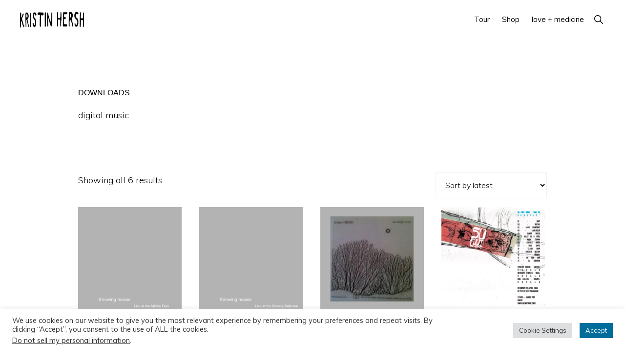

--- FILE ---
content_type: text/html; charset=UTF-8
request_url: https://www.kristinhersh.com/product-category/music/downloads/
body_size: 16626
content:
<!DOCTYPE html>
<html lang="en-US">
<head >
<meta charset="UTF-8" />
<meta name="viewport" content="width=device-width, initial-scale=1" />
<title>downloads</title>
<meta name='robots' content='max-image-preview:large' />
	<style>img:is([sizes="auto" i], [sizes^="auto," i]) { contain-intrinsic-size: 3000px 1500px }</style>
	<!-- Speed of this site is optimised by WP Performance Score Booster plugin v2.2.3 - https://dipakgajjar.com/wp-performance-score-booster/ -->
<link rel='dns-prefetch' href='//www.googletagmanager.com' />
<link rel='dns-prefetch' href='//fonts.googleapis.com' />
<link rel='dns-prefetch' href='//unpkg.com' />
<link rel="alternate" type="application/rss+xml" title="Kristin Hersh &raquo; Feed" href="https://www.kristinhersh.com/feed/" />
<link rel="alternate" type="application/rss+xml" title="Kristin Hersh &raquo; Comments Feed" href="https://www.kristinhersh.com/comments/feed/" />
<link rel="alternate" type="application/rss+xml" title="Kristin Hersh &raquo; downloads Category Feed" href="https://www.kristinhersh.com/product-category/music/downloads/feed/" />
<link rel="canonical" href="https://www.kristinhersh.com/product-category/music/downloads/" />
<script>
window._wpemojiSettings = {"baseUrl":"https:\/\/s.w.org\/images\/core\/emoji\/16.0.1\/72x72\/","ext":".png","svgUrl":"https:\/\/s.w.org\/images\/core\/emoji\/16.0.1\/svg\/","svgExt":".svg","source":{"concatemoji":"https:\/\/www.kristinhersh.com\/wp-includes\/js\/wp-emoji-release.min.js"}};
/*! This file is auto-generated */
!function(s,n){var o,i,e;function c(e){try{var t={supportTests:e,timestamp:(new Date).valueOf()};sessionStorage.setItem(o,JSON.stringify(t))}catch(e){}}function p(e,t,n){e.clearRect(0,0,e.canvas.width,e.canvas.height),e.fillText(t,0,0);var t=new Uint32Array(e.getImageData(0,0,e.canvas.width,e.canvas.height).data),a=(e.clearRect(0,0,e.canvas.width,e.canvas.height),e.fillText(n,0,0),new Uint32Array(e.getImageData(0,0,e.canvas.width,e.canvas.height).data));return t.every(function(e,t){return e===a[t]})}function u(e,t){e.clearRect(0,0,e.canvas.width,e.canvas.height),e.fillText(t,0,0);for(var n=e.getImageData(16,16,1,1),a=0;a<n.data.length;a++)if(0!==n.data[a])return!1;return!0}function f(e,t,n,a){switch(t){case"flag":return n(e,"\ud83c\udff3\ufe0f\u200d\u26a7\ufe0f","\ud83c\udff3\ufe0f\u200b\u26a7\ufe0f")?!1:!n(e,"\ud83c\udde8\ud83c\uddf6","\ud83c\udde8\u200b\ud83c\uddf6")&&!n(e,"\ud83c\udff4\udb40\udc67\udb40\udc62\udb40\udc65\udb40\udc6e\udb40\udc67\udb40\udc7f","\ud83c\udff4\u200b\udb40\udc67\u200b\udb40\udc62\u200b\udb40\udc65\u200b\udb40\udc6e\u200b\udb40\udc67\u200b\udb40\udc7f");case"emoji":return!a(e,"\ud83e\udedf")}return!1}function g(e,t,n,a){var r="undefined"!=typeof WorkerGlobalScope&&self instanceof WorkerGlobalScope?new OffscreenCanvas(300,150):s.createElement("canvas"),o=r.getContext("2d",{willReadFrequently:!0}),i=(o.textBaseline="top",o.font="600 32px Arial",{});return e.forEach(function(e){i[e]=t(o,e,n,a)}),i}function t(e){var t=s.createElement("script");t.src=e,t.defer=!0,s.head.appendChild(t)}"undefined"!=typeof Promise&&(o="wpEmojiSettingsSupports",i=["flag","emoji"],n.supports={everything:!0,everythingExceptFlag:!0},e=new Promise(function(e){s.addEventListener("DOMContentLoaded",e,{once:!0})}),new Promise(function(t){var n=function(){try{var e=JSON.parse(sessionStorage.getItem(o));if("object"==typeof e&&"number"==typeof e.timestamp&&(new Date).valueOf()<e.timestamp+604800&&"object"==typeof e.supportTests)return e.supportTests}catch(e){}return null}();if(!n){if("undefined"!=typeof Worker&&"undefined"!=typeof OffscreenCanvas&&"undefined"!=typeof URL&&URL.createObjectURL&&"undefined"!=typeof Blob)try{var e="postMessage("+g.toString()+"("+[JSON.stringify(i),f.toString(),p.toString(),u.toString()].join(",")+"));",a=new Blob([e],{type:"text/javascript"}),r=new Worker(URL.createObjectURL(a),{name:"wpTestEmojiSupports"});return void(r.onmessage=function(e){c(n=e.data),r.terminate(),t(n)})}catch(e){}c(n=g(i,f,p,u))}t(n)}).then(function(e){for(var t in e)n.supports[t]=e[t],n.supports.everything=n.supports.everything&&n.supports[t],"flag"!==t&&(n.supports.everythingExceptFlag=n.supports.everythingExceptFlag&&n.supports[t]);n.supports.everythingExceptFlag=n.supports.everythingExceptFlag&&!n.supports.flag,n.DOMReady=!1,n.readyCallback=function(){n.DOMReady=!0}}).then(function(){return e}).then(function(){var e;n.supports.everything||(n.readyCallback(),(e=n.source||{}).concatemoji?t(e.concatemoji):e.wpemoji&&e.twemoji&&(t(e.twemoji),t(e.wpemoji)))}))}((window,document),window._wpemojiSettings);
</script>
<link rel='stylesheet' id='wc-authorize-net-cim-credit-card-checkout-block-css' href='https://www.kristinhersh.com/wp-content/plugins/woocommerce-gateway-authorize-net-cim/assets/css/blocks/wc-authorize-net-cim-checkout-block.css' media='all' />
<link rel='stylesheet' id='wc-authorize-net-cim-echeck-checkout-block-css' href='https://www.kristinhersh.com/wp-content/plugins/woocommerce-gateway-authorize-net-cim/assets/css/blocks/wc-authorize-net-cim-checkout-block.css' media='all' />
<link rel='stylesheet' id='genesis-blocks-style-css-css' href='https://www.kristinhersh.com/wp-content/plugins/genesis-blocks/dist/style-blocks.build.css' media='all' />
<link rel='stylesheet' id='monochrome-pro-css' href='https://www.kristinhersh.com/wp-content/themes/monochrome-pro/style.css' media='all' />
<style id='monochrome-pro-inline-css'>


		button:hover,
		button:focus,
		input:hover[type="button"],
		input:hover[type="reset"],
		input:hover[type="submit"],
		input:focus[type="button"],
		input:focus[type="reset"],
		input:focus[type="submit"],
		.archive-pagination a:hover,
		.archive-pagination a:focus,
		.archive-pagination li.active a,
		.button:hover,
		.button:focus,
		.image-section button:hover,
		.image-section button:focus,
		.image-section input[type="button"]:hover,
		.image-section input[type="button"]:focus,
		.image-section input[type="reset"]:hover,
		.image-section input[type="reset"]:focus,
		.image-section input[type="submit"]:hover,
		.image-section input[type="submit"]:focus,
		.image-section .button:hover,
		.image-section .button:focus,
		.image-section .more-link:hover,
		.image-section .more-link:focus,
		.more-link:hover,
		.more-link:focus,
		.site-container div.wpforms-container-full .wpforms-form input[type="submit"]:focus,
		.site-container div.wpforms-container-full .wpforms-form input[type="submit"]:hover,
		.site-container div.wpforms-container-full .wpforms-form button[type="submit"]:focus,
		.site-container div.wpforms-container-full .wpforms-form button[type="submit"]:hover {
			background-color: #006c9b;
			color: #ffffff;
		}
		
			.before-footer-cta {
				background-color: #000000;
				background: linear-gradient(45deg,#000000,#006c9b);
			}

			.before-footer-cta,
			.before-footer-cta a,
			.before-footer-cta p,
			.before-footer-cta .widget-title {
				color: #ffffff;
			}
			
		.single .content .entry-content > p:first-of-type {
			font-size: 19px;
			font-style: italic;
			font-weight: 600;
		}
		
</style>
<style id='wp-emoji-styles-inline-css'>

	img.wp-smiley, img.emoji {
		display: inline !important;
		border: none !important;
		box-shadow: none !important;
		height: 1em !important;
		width: 1em !important;
		margin: 0 0.07em !important;
		vertical-align: -0.1em !important;
		background: none !important;
		padding: 0 !important;
	}
</style>
<link rel='stylesheet' id='wp-block-library-css' href='https://www.kristinhersh.com/wp-includes/css/dist/block-library/style.min.css' media='all' />
<style id='classic-theme-styles-inline-css'>
/*! This file is auto-generated */
.wp-block-button__link{color:#fff;background-color:#32373c;border-radius:9999px;box-shadow:none;text-decoration:none;padding:calc(.667em + 2px) calc(1.333em + 2px);font-size:1.125em}.wp-block-file__button{background:#32373c;color:#fff;text-decoration:none}
</style>
<style id='global-styles-inline-css'>
:root{--wp--preset--aspect-ratio--square: 1;--wp--preset--aspect-ratio--4-3: 4/3;--wp--preset--aspect-ratio--3-4: 3/4;--wp--preset--aspect-ratio--3-2: 3/2;--wp--preset--aspect-ratio--2-3: 2/3;--wp--preset--aspect-ratio--16-9: 16/9;--wp--preset--aspect-ratio--9-16: 9/16;--wp--preset--color--black: #000000;--wp--preset--color--cyan-bluish-gray: #abb8c3;--wp--preset--color--white: #ffffff;--wp--preset--color--pale-pink: #f78da7;--wp--preset--color--vivid-red: #cf2e2e;--wp--preset--color--luminous-vivid-orange: #ff6900;--wp--preset--color--luminous-vivid-amber: #fcb900;--wp--preset--color--light-green-cyan: #7bdcb5;--wp--preset--color--vivid-green-cyan: #00d084;--wp--preset--color--pale-cyan-blue: #8ed1fc;--wp--preset--color--vivid-cyan-blue: #0693e3;--wp--preset--color--vivid-purple: #9b51e0;--wp--preset--color--theme-primary: #0066cc;--wp--preset--color--theme-secondary: #006c9b;--wp--preset--gradient--vivid-cyan-blue-to-vivid-purple: linear-gradient(135deg,rgba(6,147,227,1) 0%,rgb(155,81,224) 100%);--wp--preset--gradient--light-green-cyan-to-vivid-green-cyan: linear-gradient(135deg,rgb(122,220,180) 0%,rgb(0,208,130) 100%);--wp--preset--gradient--luminous-vivid-amber-to-luminous-vivid-orange: linear-gradient(135deg,rgba(252,185,0,1) 0%,rgba(255,105,0,1) 100%);--wp--preset--gradient--luminous-vivid-orange-to-vivid-red: linear-gradient(135deg,rgba(255,105,0,1) 0%,rgb(207,46,46) 100%);--wp--preset--gradient--very-light-gray-to-cyan-bluish-gray: linear-gradient(135deg,rgb(238,238,238) 0%,rgb(169,184,195) 100%);--wp--preset--gradient--cool-to-warm-spectrum: linear-gradient(135deg,rgb(74,234,220) 0%,rgb(151,120,209) 20%,rgb(207,42,186) 40%,rgb(238,44,130) 60%,rgb(251,105,98) 80%,rgb(254,248,76) 100%);--wp--preset--gradient--blush-light-purple: linear-gradient(135deg,rgb(255,206,236) 0%,rgb(152,150,240) 100%);--wp--preset--gradient--blush-bordeaux: linear-gradient(135deg,rgb(254,205,165) 0%,rgb(254,45,45) 50%,rgb(107,0,62) 100%);--wp--preset--gradient--luminous-dusk: linear-gradient(135deg,rgb(255,203,112) 0%,rgb(199,81,192) 50%,rgb(65,88,208) 100%);--wp--preset--gradient--pale-ocean: linear-gradient(135deg,rgb(255,245,203) 0%,rgb(182,227,212) 50%,rgb(51,167,181) 100%);--wp--preset--gradient--electric-grass: linear-gradient(135deg,rgb(202,248,128) 0%,rgb(113,206,126) 100%);--wp--preset--gradient--midnight: linear-gradient(135deg,rgb(2,3,129) 0%,rgb(40,116,252) 100%);--wp--preset--font-size--small: 14px;--wp--preset--font-size--medium: 20px;--wp--preset--font-size--large: 22px;--wp--preset--font-size--x-large: 42px;--wp--preset--font-size--normal: 18px;--wp--preset--font-size--larger: 26px;--wp--preset--spacing--20: 0.44rem;--wp--preset--spacing--30: 0.67rem;--wp--preset--spacing--40: 1rem;--wp--preset--spacing--50: 1.5rem;--wp--preset--spacing--60: 2.25rem;--wp--preset--spacing--70: 3.38rem;--wp--preset--spacing--80: 5.06rem;--wp--preset--shadow--natural: 6px 6px 9px rgba(0, 0, 0, 0.2);--wp--preset--shadow--deep: 12px 12px 50px rgba(0, 0, 0, 0.4);--wp--preset--shadow--sharp: 6px 6px 0px rgba(0, 0, 0, 0.2);--wp--preset--shadow--outlined: 6px 6px 0px -3px rgba(255, 255, 255, 1), 6px 6px rgba(0, 0, 0, 1);--wp--preset--shadow--crisp: 6px 6px 0px rgba(0, 0, 0, 1);}:where(.is-layout-flex){gap: 0.5em;}:where(.is-layout-grid){gap: 0.5em;}body .is-layout-flex{display: flex;}.is-layout-flex{flex-wrap: wrap;align-items: center;}.is-layout-flex > :is(*, div){margin: 0;}body .is-layout-grid{display: grid;}.is-layout-grid > :is(*, div){margin: 0;}:where(.wp-block-columns.is-layout-flex){gap: 2em;}:where(.wp-block-columns.is-layout-grid){gap: 2em;}:where(.wp-block-post-template.is-layout-flex){gap: 1.25em;}:where(.wp-block-post-template.is-layout-grid){gap: 1.25em;}.has-black-color{color: var(--wp--preset--color--black) !important;}.has-cyan-bluish-gray-color{color: var(--wp--preset--color--cyan-bluish-gray) !important;}.has-white-color{color: var(--wp--preset--color--white) !important;}.has-pale-pink-color{color: var(--wp--preset--color--pale-pink) !important;}.has-vivid-red-color{color: var(--wp--preset--color--vivid-red) !important;}.has-luminous-vivid-orange-color{color: var(--wp--preset--color--luminous-vivid-orange) !important;}.has-luminous-vivid-amber-color{color: var(--wp--preset--color--luminous-vivid-amber) !important;}.has-light-green-cyan-color{color: var(--wp--preset--color--light-green-cyan) !important;}.has-vivid-green-cyan-color{color: var(--wp--preset--color--vivid-green-cyan) !important;}.has-pale-cyan-blue-color{color: var(--wp--preset--color--pale-cyan-blue) !important;}.has-vivid-cyan-blue-color{color: var(--wp--preset--color--vivid-cyan-blue) !important;}.has-vivid-purple-color{color: var(--wp--preset--color--vivid-purple) !important;}.has-black-background-color{background-color: var(--wp--preset--color--black) !important;}.has-cyan-bluish-gray-background-color{background-color: var(--wp--preset--color--cyan-bluish-gray) !important;}.has-white-background-color{background-color: var(--wp--preset--color--white) !important;}.has-pale-pink-background-color{background-color: var(--wp--preset--color--pale-pink) !important;}.has-vivid-red-background-color{background-color: var(--wp--preset--color--vivid-red) !important;}.has-luminous-vivid-orange-background-color{background-color: var(--wp--preset--color--luminous-vivid-orange) !important;}.has-luminous-vivid-amber-background-color{background-color: var(--wp--preset--color--luminous-vivid-amber) !important;}.has-light-green-cyan-background-color{background-color: var(--wp--preset--color--light-green-cyan) !important;}.has-vivid-green-cyan-background-color{background-color: var(--wp--preset--color--vivid-green-cyan) !important;}.has-pale-cyan-blue-background-color{background-color: var(--wp--preset--color--pale-cyan-blue) !important;}.has-vivid-cyan-blue-background-color{background-color: var(--wp--preset--color--vivid-cyan-blue) !important;}.has-vivid-purple-background-color{background-color: var(--wp--preset--color--vivid-purple) !important;}.has-black-border-color{border-color: var(--wp--preset--color--black) !important;}.has-cyan-bluish-gray-border-color{border-color: var(--wp--preset--color--cyan-bluish-gray) !important;}.has-white-border-color{border-color: var(--wp--preset--color--white) !important;}.has-pale-pink-border-color{border-color: var(--wp--preset--color--pale-pink) !important;}.has-vivid-red-border-color{border-color: var(--wp--preset--color--vivid-red) !important;}.has-luminous-vivid-orange-border-color{border-color: var(--wp--preset--color--luminous-vivid-orange) !important;}.has-luminous-vivid-amber-border-color{border-color: var(--wp--preset--color--luminous-vivid-amber) !important;}.has-light-green-cyan-border-color{border-color: var(--wp--preset--color--light-green-cyan) !important;}.has-vivid-green-cyan-border-color{border-color: var(--wp--preset--color--vivid-green-cyan) !important;}.has-pale-cyan-blue-border-color{border-color: var(--wp--preset--color--pale-cyan-blue) !important;}.has-vivid-cyan-blue-border-color{border-color: var(--wp--preset--color--vivid-cyan-blue) !important;}.has-vivid-purple-border-color{border-color: var(--wp--preset--color--vivid-purple) !important;}.has-vivid-cyan-blue-to-vivid-purple-gradient-background{background: var(--wp--preset--gradient--vivid-cyan-blue-to-vivid-purple) !important;}.has-light-green-cyan-to-vivid-green-cyan-gradient-background{background: var(--wp--preset--gradient--light-green-cyan-to-vivid-green-cyan) !important;}.has-luminous-vivid-amber-to-luminous-vivid-orange-gradient-background{background: var(--wp--preset--gradient--luminous-vivid-amber-to-luminous-vivid-orange) !important;}.has-luminous-vivid-orange-to-vivid-red-gradient-background{background: var(--wp--preset--gradient--luminous-vivid-orange-to-vivid-red) !important;}.has-very-light-gray-to-cyan-bluish-gray-gradient-background{background: var(--wp--preset--gradient--very-light-gray-to-cyan-bluish-gray) !important;}.has-cool-to-warm-spectrum-gradient-background{background: var(--wp--preset--gradient--cool-to-warm-spectrum) !important;}.has-blush-light-purple-gradient-background{background: var(--wp--preset--gradient--blush-light-purple) !important;}.has-blush-bordeaux-gradient-background{background: var(--wp--preset--gradient--blush-bordeaux) !important;}.has-luminous-dusk-gradient-background{background: var(--wp--preset--gradient--luminous-dusk) !important;}.has-pale-ocean-gradient-background{background: var(--wp--preset--gradient--pale-ocean) !important;}.has-electric-grass-gradient-background{background: var(--wp--preset--gradient--electric-grass) !important;}.has-midnight-gradient-background{background: var(--wp--preset--gradient--midnight) !important;}.has-small-font-size{font-size: var(--wp--preset--font-size--small) !important;}.has-medium-font-size{font-size: var(--wp--preset--font-size--medium) !important;}.has-large-font-size{font-size: var(--wp--preset--font-size--large) !important;}.has-x-large-font-size{font-size: var(--wp--preset--font-size--x-large) !important;}
:where(.wp-block-post-template.is-layout-flex){gap: 1.25em;}:where(.wp-block-post-template.is-layout-grid){gap: 1.25em;}
:where(.wp-block-columns.is-layout-flex){gap: 2em;}:where(.wp-block-columns.is-layout-grid){gap: 2em;}
:root :where(.wp-block-pullquote){font-size: 1.5em;line-height: 1.6;}
</style>
<link rel='stylesheet' id='cookie-law-info-css' href='https://www.kristinhersh.com/wp-content/plugins/cookie-law-info/legacy/public/css/cookie-law-info-public.css' media='all' />
<link rel='stylesheet' id='cookie-law-info-gdpr-css' href='https://www.kristinhersh.com/wp-content/plugins/cookie-law-info/legacy/public/css/cookie-law-info-gdpr.css' media='all' />
<link rel='stylesheet' id='woocommerce-layout-css' href='https://www.kristinhersh.com/wp-content/plugins/woocommerce/assets/css/woocommerce-layout.css' media='all' />
<link rel='stylesheet' id='woocommerce-smallscreen-css' href='https://www.kristinhersh.com/wp-content/plugins/woocommerce/assets/css/woocommerce-smallscreen.css' media='only screen and (max-width: 800px)' />
<link rel='stylesheet' id='woocommerce-general-css' href='https://www.kristinhersh.com/wp-content/plugins/woocommerce/assets/css/woocommerce.css' media='all' />
<link rel='stylesheet' id='monochrome-woocommerce-styles-css' href='https://www.kristinhersh.com/wp-content/themes/monochrome-pro/lib/woocommerce/monochrome-woocommerce.css' media='screen' />
<style id='monochrome-woocommerce-styles-inline-css'>


		.woocommerce-error::before,
		.woocommerce-info::before,
		.woocommerce-message::before {
			color: #006c9b;
		}

		.content .wc-block-grid__product-add-to-cart .wp-block-button__link.add_to_cart_button:focus,
		.content .wc-block-grid__product-add-to-cart .wp-block-button__link.add_to_cart_button:hover,
		.woocommerce a.button:focus,
		.woocommerce a.button:hover,
		.woocommerce a.button.alt:focus,
		.woocommerce a.button.alt:hover,
		.woocommerce button.button:focus,
		.woocommerce button.button:hover,
		.woocommerce button.button.alt:focus,
		.woocommerce button.button.alt:hover,
		.woocommerce input.button:focus,
		.woocommerce input.button:hover,
		.woocommerce input.button.alt:focus,
		.woocommerce input.button.alt:hover,
		.woocommerce input[type="submit"]:focus,
		.woocommerce input[type="submit"]:hover,
		.woocommerce span.onsale,
		.woocommerce #respond input#submit:focus,
		.woocommerce #respond input#submit:hover,
		.woocommerce #respond input#submit.alt:focus,
		.woocommerce #respond input#submit.alt:hover,
		.woocommerce.widget_price_filter .ui-slider .ui-slider-handle,
		.woocommerce.widget_price_filter .ui-slider .ui-slider-range {
			background-color: #006c9b;
			color: #ffffff;
		}

		ul.woocommerce-error,
		.woocommerce-error,
		.woocommerce-info,
		.woocommerce-message {
			border-top-color: #006c9b;
		}

	
</style>
<style id='woocommerce-inline-inline-css'>
.woocommerce form .form-row .required { visibility: visible; }
</style>
<link rel='stylesheet' id='wc-memberships-frontend-css' href='https://www.kristinhersh.com/wp-content/plugins/woocommerce-memberships/assets/css/frontend/wc-memberships-frontend.min.css' media='all' />
<link rel='stylesheet' id='monochrome-fonts-css' href='//fonts.googleapis.com/css?family=Muli%3A300%2C300i%2C400%2C400i%2C600%2C600i%7COpen+Sans+Condensed%3A300&#038;ver=1.6.1' media='all' />
<link rel='stylesheet' id='monochrome-ionicons-css' href='//unpkg.com/ionicons@4.1.2/dist/css/ionicons.min.css' media='all' />
<link rel='stylesheet' id='monochrome-pro-gutenberg-css' href='https://www.kristinhersh.com/wp-content/themes/monochrome-pro/lib/gutenberg/front-end.css' media='all' />
<style id='monochrome-pro-gutenberg-inline-css'>
.gb-block-post-grid .gb-post-grid-items .gb-block-post-grid-title a:hover {
	color: #0066cc;
}

.site-container .wp-block-button .wp-block-button__link {
	background-color: #006c9b;
}

.wp-block-button .wp-block-button__link:not(.has-background),
.wp-block-button .wp-block-button__link:not(.has-background):focus,
.wp-block-button .wp-block-button__link:not(.has-background):hover {
	color: #ffffff;
}

.site-container .wp-block-button.is-style-outline .wp-block-button__link {
	color: #006c9b;
}

.site-container .wp-block-button.is-style-outline .wp-block-button__link:focus,
.site-container .wp-block-button.is-style-outline .wp-block-button__link:hover {
	color: #238fbe;
}

.site-container .wp-block-pullquote.is-style-solid-color {
	background-color: #006c9b;
}		.site-container .has-small-font-size {
			font-size: 14px;
		}		.site-container .has-normal-font-size {
			font-size: 18px;
		}		.site-container .has-large-font-size {
			font-size: 22px;
		}		.site-container .has-larger-font-size {
			font-size: 26px;
		}		.site-container .has-theme-primary-color,
		.site-container .wp-block-button .wp-block-button__link.has-theme-primary-color,
		.site-container .wp-block-button.is-style-outline .wp-block-button__link.has-theme-primary-color {
			color: #0066cc;
		}

		.site-container .has-theme-primary-background-color,
		.site-container .wp-block-button .wp-block-button__link.has-theme-primary-background-color,
		.site-container .wp-block-pullquote.is-style-solid-color.has-theme-primary-background-color {
			background-color: #0066cc;
		}		.site-container .has-theme-secondary-color,
		.site-container .wp-block-button .wp-block-button__link.has-theme-secondary-color,
		.site-container .wp-block-button.is-style-outline .wp-block-button__link.has-theme-secondary-color {
			color: #006c9b;
		}

		.site-container .has-theme-secondary-background-color,
		.site-container .wp-block-button .wp-block-button__link.has-theme-secondary-background-color,
		.site-container .wp-block-pullquote.is-style-solid-color.has-theme-secondary-background-color {
			background-color: #006c9b;
		}
</style>
<link rel='stylesheet' id='sv-wc-payment-gateway-payment-form-v5_15_12-css' href='https://www.kristinhersh.com/wp-content/plugins/woocommerce-gateway-authorize-net-cim/vendor/skyverge/wc-plugin-framework/woocommerce/payment-gateway/assets/css/frontend/sv-wc-payment-gateway-payment-form.min.css' media='all' />
<link rel='stylesheet' id='woocommerce-nyp-css' href='https://www.kristinhersh.com/wp-content/plugins/woocommerce-name-your-price/assets/css/name-your-price.css' media='all' />
<script id="woocommerce-google-analytics-integration-gtag-js-after">
/* Google Analytics for WooCommerce (gtag.js) */
					window.dataLayer = window.dataLayer || [];
					function gtag(){dataLayer.push(arguments);}
					// Set up default consent state.
					for ( const mode of [{"analytics_storage":"denied","ad_storage":"denied","ad_user_data":"denied","ad_personalization":"denied","region":["AT","BE","BG","HR","CY","CZ","DK","EE","FI","FR","DE","GR","HU","IS","IE","IT","LV","LI","LT","LU","MT","NL","NO","PL","PT","RO","SK","SI","ES","SE","GB","CH"]}] || [] ) {
						gtag( "consent", "default", { "wait_for_update": 500, ...mode } );
					}
					gtag("js", new Date());
					gtag("set", "developer_id.dOGY3NW", true);
					gtag("config", "G-CB1PBNGXEP", {"track_404":true,"allow_google_signals":true,"logged_in":false,"linker":{"domains":[],"allow_incoming":false},"custom_map":{"dimension1":"logged_in"}});
</script>
<script src="https://www.kristinhersh.com/wp-includes/js/jquery/jquery.min.js" id="jquery-core-js"></script>
<script src="https://www.kristinhersh.com/wp-includes/js/jquery/jquery-migrate.min.js" id="jquery-migrate-js"></script>
<script id="cookie-law-info-js-extra">
var Cli_Data = {"nn_cookie_ids":[],"cookielist":[],"non_necessary_cookies":[],"ccpaEnabled":"1","ccpaRegionBased":"","ccpaBarEnabled":"1","strictlyEnabled":["necessary","obligatoire"],"ccpaType":"ccpa_gdpr","js_blocking":"1","custom_integration":"","triggerDomRefresh":"","secure_cookies":""};
var cli_cookiebar_settings = {"animate_speed_hide":"500","animate_speed_show":"500","background":"#FFF","border":"#b1a6a6c2","border_on":"","button_1_button_colour":"#006c9b","button_1_button_hover":"#00567c","button_1_link_colour":"#fff","button_1_as_button":"1","button_1_new_win":"","button_2_button_colour":"#333","button_2_button_hover":"#292929","button_2_link_colour":"#444","button_2_as_button":"","button_2_hidebar":"","button_3_button_colour":"#dedfe0","button_3_button_hover":"#b2b2b3","button_3_link_colour":"#333333","button_3_as_button":"1","button_3_new_win":"","button_4_button_colour":"#dedfe0","button_4_button_hover":"#b2b2b3","button_4_link_colour":"#333333","button_4_as_button":"1","button_7_button_colour":"#006c9b","button_7_button_hover":"#00567c","button_7_link_colour":"#fff","button_7_as_button":"1","button_7_new_win":"","font_family":"inherit","header_fix":"","notify_animate_hide":"1","notify_animate_show":"","notify_div_id":"#cookie-law-info-bar","notify_position_horizontal":"right","notify_position_vertical":"bottom","scroll_close":"","scroll_close_reload":"","accept_close_reload":"","reject_close_reload":"","showagain_tab":"","showagain_background":"#fff","showagain_border":"#000","showagain_div_id":"#cookie-law-info-again","showagain_x_position":"100px","text":"#333333","show_once_yn":"1","show_once":"10000","logging_on":"","as_popup":"","popup_overlay":"1","bar_heading_text":"","cookie_bar_as":"banner","popup_showagain_position":"bottom-right","widget_position":"left"};
var log_object = {"ajax_url":"https:\/\/www.kristinhersh.com\/wp-admin\/admin-ajax.php"};
</script>
<script src="https://www.kristinhersh.com/wp-content/plugins/cookie-law-info/legacy/public/js/cookie-law-info-public.js" id="cookie-law-info-js"></script>
<script id="cookie-law-info-ccpa-js-extra">
var ccpa_data = {"opt_out_prompt":"Do you really wish to opt out?","opt_out_confirm":"Confirm","opt_out_cancel":"Cancel"};
</script>
<script src="https://www.kristinhersh.com/wp-content/plugins/cookie-law-info/legacy/admin/modules/ccpa/assets/js/cookie-law-info-ccpa.js" id="cookie-law-info-ccpa-js"></script>
<script src="https://www.kristinhersh.com/wp-content/plugins/woocommerce/assets/js/jquery-blockui/jquery.blockUI.min.js" id="wc-jquery-blockui-js" defer data-wp-strategy="defer"></script>
<script id="wc-add-to-cart-js-extra">
var wc_add_to_cart_params = {"ajax_url":"\/wp-admin\/admin-ajax.php","wc_ajax_url":"\/?wc-ajax=%%endpoint%%","i18n_view_cart":"View cart","cart_url":"https:\/\/www.kristinhersh.com\/store\/cart\/","is_cart":"","cart_redirect_after_add":"yes"};
</script>
<script src="https://www.kristinhersh.com/wp-content/plugins/woocommerce/assets/js/frontend/add-to-cart.min.js" id="wc-add-to-cart-js" defer data-wp-strategy="defer"></script>
<script src="https://www.kristinhersh.com/wp-content/plugins/woocommerce/assets/js/js-cookie/js.cookie.min.js" id="wc-js-cookie-js" defer data-wp-strategy="defer"></script>
<script id="woocommerce-js-extra">
var woocommerce_params = {"ajax_url":"\/wp-admin\/admin-ajax.php","wc_ajax_url":"\/?wc-ajax=%%endpoint%%","i18n_password_show":"Show password","i18n_password_hide":"Hide password"};
</script>
<script src="https://www.kristinhersh.com/wp-content/plugins/woocommerce/assets/js/frontend/woocommerce.min.js" id="woocommerce-js" defer data-wp-strategy="defer"></script>
<link rel="https://api.w.org/" href="https://www.kristinhersh.com/wp-json/" /><link rel="alternate" title="JSON" type="application/json" href="https://www.kristinhersh.com/wp-json/wp/v2/product_cat/1185" /><link rel="EditURI" type="application/rsd+xml" title="RSD" href="https://www.kristinhersh.com/xmlrpc.php?rsd" />
	<noscript><style>.woocommerce-product-gallery{ opacity: 1 !important; }</style></noscript>
	<link rel="icon" href="https://www.kristinhersh.com/wp-content/uploads/cropped-kh_favicon-32x32.png" sizes="32x32" />
<link rel="icon" href="https://www.kristinhersh.com/wp-content/uploads/cropped-kh_favicon-192x192.png" sizes="192x192" />
<link rel="apple-touch-icon" href="https://www.kristinhersh.com/wp-content/uploads/cropped-kh_favicon-180x180.png" />
<meta name="msapplication-TileImage" content="https://www.kristinhersh.com/wp-content/uploads/cropped-kh_favicon-270x270.png" />
		<style id="wp-custom-css">
			.narrow-content h1, .narrow-content p {
    padding-right: 0%;
}		</style>
		<!-- WooCommerce Colors -->
<style type="text/css">
p.demo_store{background-color:#91152e;color:#ecb9c3;}.woocommerce small.note{color:#777;}.woocommerce .woocommerce-breadcrumb{color:#777;}.woocommerce .woocommerce-breadcrumb a{color:#777;}.woocommerce div.product span.price,.woocommerce div.product p.price{color:#91152e;}.woocommerce div.product .stock{color:#91152e;}.woocommerce span.onsale{background-color:#91152e;color:#f7e1e6;}.woocommerce ul.products li.product .price{color:#91152e;}.woocommerce ul.products li.product .price .from{color:rgba(83, 83, 83, 0.5);}.woocommerce nav.woocommerce-pagination ul{border:1px solid #708282;}.woocommerce nav.woocommerce-pagination ul li{border-right:1px solid #708282;}.woocommerce nav.woocommerce-pagination ul li span.current,.woocommerce nav.woocommerce-pagination ul li a:hover,.woocommerce nav.woocommerce-pagination ul li a:focus{background:#8a9b9b;color:#293030;}.woocommerce a.button,.woocommerce button.button,.woocommerce input.button,.woocommerce #respond input#submit{color:#fff;background-color:#8a9b9b;}.woocommerce a.button:hover,.woocommerce button.button:hover,.woocommerce input.button:hover,.woocommerce #respond input#submit:hover{background-color:#798a8a;color:#fff;}.woocommerce a.button.alt,.woocommerce button.button.alt,.woocommerce input.button.alt,.woocommerce #respond input#submit.alt{background-color:#91152e;color:#ecb9c3;}.woocommerce a.button.alt:hover,.woocommerce button.button.alt:hover,.woocommerce input.button.alt:hover,.woocommerce #respond input#submit.alt:hover{background-color:#80041d;color:#ecb9c3;}.woocommerce a.button.alt.disabled,.woocommerce button.button.alt.disabled,.woocommerce input.button.alt.disabled,.woocommerce #respond input#submit.alt.disabled,.woocommerce a.button.alt:disabled,.woocommerce button.button.alt:disabled,.woocommerce input.button.alt:disabled,.woocommerce #respond input#submit.alt:disabled,.woocommerce a.button.alt:disabled[disabled],.woocommerce button.button.alt:disabled[disabled],.woocommerce input.button.alt:disabled[disabled],.woocommerce #respond input#submit.alt:disabled[disabled],.woocommerce a.button.alt.disabled:hover,.woocommerce button.button.alt.disabled:hover,.woocommerce input.button.alt.disabled:hover,.woocommerce #respond input#submit.alt.disabled:hover,.woocommerce a.button.alt:disabled:hover,.woocommerce button.button.alt:disabled:hover,.woocommerce input.button.alt:disabled:hover,.woocommerce #respond input#submit.alt:disabled:hover,.woocommerce a.button.alt:disabled[disabled]:hover,.woocommerce button.button.alt:disabled[disabled]:hover,.woocommerce input.button.alt:disabled[disabled]:hover,.woocommerce #respond input#submit.alt:disabled[disabled]:hover{background-color:#91152e;color:#ecb9c3;}.woocommerce a.button:disabled:hover,.woocommerce button.button:disabled:hover,.woocommerce input.button:disabled:hover,.woocommerce #respond input#submit:disabled:hover,.woocommerce a.button.disabled:hover,.woocommerce button.button.disabled:hover,.woocommerce input.button.disabled:hover,.woocommerce #respond input#submit.disabled:hover,.woocommerce a.button:disabled[disabled]:hover,.woocommerce button.button:disabled[disabled]:hover,.woocommerce input.button:disabled[disabled]:hover,.woocommerce #respond input#submit:disabled[disabled]:hover{background-color:#8a9b9b;}.woocommerce #reviews h2 small{color:#777;}.woocommerce #reviews h2 small a{color:#777;}.woocommerce #reviews #comments ol.commentlist li .meta{color:#777;}.woocommerce #reviews #comments ol.commentlist li img.avatar{background:#8a9b9b;border:1px solid #829494;}.woocommerce #reviews #comments ol.commentlist li .comment-text{border:1px solid #829494;}.woocommerce #reviews #comments ol.commentlist #respond{border:1px solid #829494;}.woocommerce .star-rating:before{color:#708282;}.woocommerce.widget_shopping_cart .total,.woocommerce .widget_shopping_cart .total{border-top:3px double #8a9b9b;}.woocommerce form.login,.woocommerce form.checkout_coupon,.woocommerce form.register{border:1px solid #708282;}.woocommerce .order_details li{border-right:1px dashed #708282;}.woocommerce .widget_price_filter .ui-slider .ui-slider-handle{background-color:#91152e;}.woocommerce .widget_price_filter .ui-slider .ui-slider-range{background-color:#91152e;}.woocommerce .widget_price_filter .price_slider_wrapper .ui-widget-content{background-color:#4d0000;}.woocommerce-cart table.cart td.actions .coupon .input-text{border:1px solid #708282;}.woocommerce-cart .cart-collaterals .cart_totals p small{color:#777;}.woocommerce-cart .cart-collaterals .cart_totals table small{color:#777;}.woocommerce-cart .cart-collaterals .cart_totals .discount td{color:#91152e;}.woocommerce-cart .cart-collaterals .cart_totals tr td,.woocommerce-cart .cart-collaterals .cart_totals tr th{border-top:1px solid #8a9b9b;}.woocommerce-checkout .checkout .create-account small{color:#777;}.woocommerce-checkout #payment{background:#8a9b9b;}.woocommerce-checkout #payment ul.payment_methods{border-bottom:1px solid #708282;}.woocommerce-checkout #payment div.payment_box{background-color:#7c8f8f;color:#fff;}.woocommerce-checkout #payment div.payment_box input.input-text,.woocommerce-checkout #payment div.payment_box textarea{border-color:#647575;border-top-color:#586767;}.woocommerce-checkout #payment div.payment_box ::-webkit-input-placeholder{color:#586767;}.woocommerce-checkout #payment div.payment_box :-moz-placeholder{color:#586767;}.woocommerce-checkout #payment div.payment_box :-ms-input-placeholder{color:#586767;}.woocommerce-checkout #payment div.payment_box span.help{color:#777;}.woocommerce-checkout #payment div.payment_box:after{content:"";display:block;border:8px solid #7c8f8f;border-right-color:transparent;border-left-color:transparent;border-top-color:transparent;position:absolute;top:-3px;left:0;margin:-1em 0 0 2em;}
</style>
<!--/WooCommerce Colors-->
</head>
<body class="archive tax-product_cat term-downloads term-1185 wp-custom-logo wp-embed-responsive wp-theme-genesis wp-child-theme-monochrome-pro theme-genesis woocommerce woocommerce-page woocommerce-no-js header-full-width full-width-content genesis-breadcrumbs-hidden" itemscope itemtype="https://schema.org/WebPage"><div class="site-container"><ul class="genesis-skip-link"><li><a href="#genesis-nav-primary" class="screen-reader-shortcut"> Skip to primary navigation</a></li><li><a href="#genesis-content" class="screen-reader-shortcut"> Skip to main content</a></li></ul><header class="site-header" itemscope itemtype="https://schema.org/WPHeader"><div class="wrap"><div class="title-area"><a href="https://www.kristinhersh.com/" class="custom-logo-link" rel="home"><img width="1225" height="241" src="https://www.kristinhersh.com/wp-content/uploads/cropped-KH-logo-2024.png" class="custom-logo" alt="Kristin Hersh" decoding="async" fetchpriority="high" srcset="https://www.kristinhersh.com/wp-content/uploads/cropped-KH-logo-2024.png 1225w, https://www.kristinhersh.com/wp-content/uploads/cropped-KH-logo-2024-300x59.png 300w, https://www.kristinhersh.com/wp-content/uploads/cropped-KH-logo-2024-1024x201.png 1024w, https://www.kristinhersh.com/wp-content/uploads/cropped-KH-logo-2024-768x151.png 768w, https://www.kristinhersh.com/wp-content/uploads/cropped-KH-logo-2024-720x142.png 720w" sizes="(max-width: 1225px) 100vw, 1225px" /></a><p class="site-title" itemprop="headline">Kristin Hersh</p><p class="site-description" itemprop="description">Kristin Hersh • Throwing Muses • 50 Foot Wave</p></div><nav class="nav-primary" aria-label="Main" itemscope itemtype="https://schema.org/SiteNavigationElement" id="genesis-nav-primary"><div class="wrap"><ul id="menu-kh-menu" class="menu genesis-nav-menu menu-primary js-superfish"><li id="menu-item-655101" class="menu-item menu-item-type-post_type menu-item-object-page menu-item-655101"><a href="https://www.kristinhersh.com/tour/" itemprop="url"><span itemprop="name">Tour</span></a></li>
<li id="menu-item-655180" class="menu-item menu-item-type-post_type menu-item-object-page current-menu-ancestor current_page_ancestor menu-item-has-children menu-item-655180"><a href="https://www.kristinhersh.com/store/featured-products/" itemprop="url"><span itemprop="name">Shop</span></a>
<ul class="sub-menu">
	<li id="menu-item-656749" class="menu-item menu-item-type-taxonomy menu-item-object-product_cat menu-item-has-children menu-item-656749"><a href="https://www.kristinhersh.com/product-category/apparel/" itemprop="url"><span itemprop="name">Apparel</span></a>
	<ul class="sub-menu">
		<li id="menu-item-656887" class="menu-item menu-item-type-taxonomy menu-item-object-product_cat menu-item-656887"><a href="https://www.kristinhersh.com/product-category/apparel/hoodies/" itemprop="url"><span itemprop="name">Hoodies</span></a></li>
		<li id="menu-item-656888" class="menu-item menu-item-type-taxonomy menu-item-object-product_cat menu-item-656888"><a href="https://www.kristinhersh.com/product-category/apparel/t-shirts/" itemprop="url"><span itemprop="name">T-Shirts</span></a></li>
	</ul>
</li>
	<li id="menu-item-656750" class="menu-item menu-item-type-taxonomy menu-item-object-product_cat current-product_cat-ancestor current-menu-ancestor current-menu-parent current-product_cat-parent menu-item-has-children menu-item-656750"><a href="https://www.kristinhersh.com/product-category/music/" itemprop="url"><span itemprop="name">Music</span></a>
	<ul class="sub-menu">
		<li id="menu-item-656889" class="menu-item menu-item-type-taxonomy menu-item-object-product_cat current-menu-item menu-item-656889"><a href="https://www.kristinhersh.com/product-category/music/downloads/" aria-current="page" itemprop="url"><span itemprop="name">downloads</span></a></li>
		<li id="menu-item-656890" class="menu-item menu-item-type-taxonomy menu-item-object-product_cat menu-item-656890"><a href="https://www.kristinhersh.com/product-category/music/cds/" itemprop="url"><span itemprop="name">CDs</span></a></li>
		<li id="menu-item-656891" class="menu-item menu-item-type-taxonomy menu-item-object-product_cat menu-item-656891"><a href="https://www.kristinhersh.com/product-category/music/vinyl/" itemprop="url"><span itemprop="name">vinyl</span></a></li>
	</ul>
</li>
	<li id="menu-item-656751" class="menu-item menu-item-type-taxonomy menu-item-object-product_cat menu-item-656751"><a href="https://www.kristinhersh.com/product-category/books/" itemprop="url"><span itemprop="name">Books</span></a></li>
	<li id="menu-item-656752" class="menu-item menu-item-type-taxonomy menu-item-object-product_cat menu-item-has-children menu-item-656752"><a href="https://www.kristinhersh.com/product-category/miscellaneous/" itemprop="url"><span itemprop="name">Miscellaneous</span></a>
	<ul class="sub-menu">
		<li id="menu-item-656892" class="menu-item menu-item-type-taxonomy menu-item-object-product_cat menu-item-656892"><a href="https://www.kristinhersh.com/product-category/miscellaneous/mugs/" itemprop="url"><span itemprop="name">mugs</span></a></li>
		<li id="menu-item-656893" class="menu-item menu-item-type-taxonomy menu-item-object-product_cat menu-item-656893"><a href="https://www.kristinhersh.com/product-category/miscellaneous/posters/" itemprop="url"><span itemprop="name">posters</span></a></li>
	</ul>
</li>
	<li id="menu-item-655097" class="menu-item menu-item-type-post_type menu-item-object-page menu-item-655097"><a href="https://www.kristinhersh.com/store/account/" itemprop="url"><span itemprop="name">Account</span></a></li>
	<li id="menu-item-655096" class="menu-item menu-item-type-post_type menu-item-object-page menu-item-655096"><a href="https://www.kristinhersh.com/store/cart/" itemprop="url"><span itemprop="name">Cart</span></a></li>
</ul>
</li>
<li id="menu-item-655094" class="menu-item menu-item-type-post_type menu-item-object-page menu-item-has-children menu-item-655094"><a href="https://www.kristinhersh.com/love-medicine/" itemprop="url"><span itemprop="name">love + medicine</span></a>
<ul class="sub-menu">
	<li id="menu-item-655095" class="menu-item menu-item-type-post_type menu-item-object-page menu-item-655095"><a href="https://www.kristinhersh.com/mailing-list/strangeangels/" itemprop="url"><span itemprop="name">Support Kristin</span></a></li>
	<li id="menu-item-655292" class="menu-item menu-item-type-post_type menu-item-object-page menu-item-655292"><a href="https://www.kristinhersh.com/contact/" itemprop="url"><span itemprop="name">Contact Us</span></a></li>
</ul>
</li>
<li class="menu-item"><a href="#header-search-wrap" aria-controls="header-search-wrap" aria-expanded="false" role="button" class="toggle-header-search"><span class="screen-reader-text">Show Search</span><span class="ionicons ion-ios-search"></span></a></li></ul></div></nav><div id="header-search-wrap" class="header-search-wrap"><form class="search-form" method="get" action="https://www.kristinhersh.com/" role="search" itemprop="potentialAction" itemscope itemtype="https://schema.org/SearchAction"><label class="search-form-label screen-reader-text" for="searchform-1">Search this website</label><input class="search-form-input" type="search" name="s" id="searchform-1" placeholder="Search this website" itemprop="query-input"><input class="search-form-submit" type="submit" value="Search"><meta content="https://www.kristinhersh.com/?s={s}" itemprop="target"></form> <a href="#" role="button" aria-expanded="false" aria-controls="header-search-wrap" class="toggle-header-search close"><span class="screen-reader-text">Hide Search</span><span class="ionicons ion-ios-close"></span></a></div></div></header><div class="site-inner"><div class="content-sidebar-wrap"><main class="content" id="genesis-content"><div class="archive-description taxonomy-archive-description taxonomy-description"><h1 class="archive-title">downloads</h1><p>digital music</p>
</div><div class="woocommerce-notices-wrapper"></div><p class="woocommerce-result-count" role="alert" aria-relevant="all" data-is-sorted-by="true">
	Showing all 6 results<span class="screen-reader-text">Sorted by latest</span></p>
<form class="woocommerce-ordering" method="get">
		<select
		name="orderby"
		class="orderby"
					aria-label="Shop order"
			>
					<option value="popularity" >Sort by popularity</option>
					<option value="date"  selected='selected'>Sort by latest</option>
					<option value="price" >Sort by price: low to high</option>
					<option value="price-desc" >Sort by price: high to low</option>
			</select>
	<input type="hidden" name="paged" value="1" />
	</form>
<ul class="products columns-4">
<li class="entry product type-product post-627996 status-publish first instock product_cat-downloads product_cat-music product_tag-downloads product_tag-throwing-muses has-post-thumbnail downloadable virtual purchasable product-type-simple">
	<a href="https://www.kristinhersh.com/product/throwing-muses-live-middle-east/" class="woocommerce-LoopProduct-link woocommerce-loop-product__link"><img width="530" height="530" src="https://www.kristinhersh.com/wp-content/uploads/TMMiddleEast-530x530.jpg" class="attachment-woocommerce_thumbnail size-woocommerce_thumbnail" alt="Throwing Muses - Live At The Middle East (download)" decoding="async" srcset="https://www.kristinhersh.com/wp-content/uploads/TMMiddleEast-530x530.jpg 530w, https://www.kristinhersh.com/wp-content/uploads/TMMiddleEast-180x180.jpg 180w, https://www.kristinhersh.com/wp-content/uploads/TMMiddleEast-500x500.jpg 500w, https://www.kristinhersh.com/wp-content/uploads/TMMiddleEast-150x150.jpg 150w, https://www.kristinhersh.com/wp-content/uploads/TMMiddleEast-300x300.jpg 300w, https://www.kristinhersh.com/wp-content/uploads/TMMiddleEast-100x100.jpg 100w, https://www.kristinhersh.com/wp-content/uploads/TMMiddleEast.jpg 600w" sizes="(max-width: 530px) 100vw, 530px" /><h2 class="woocommerce-loop-product__title">Throwing Muses &#8211; Live At The Middle East (download)</h2>
	<span class="price"><span class="woocommerce-Price-amount amount"><bdi><span class="woocommerce-Price-currencySymbol">&#36;</span>12.00</bdi></span></span>
</a><a href="/product-category/music/downloads/?add-to-cart=627996" aria-describedby="woocommerce_loop_add_to_cart_link_describedby_627996" data-quantity="1" class="button product_type_simple add_to_cart_button ajax_add_to_cart" data-product_id="627996" data-product_sku="TMMED" aria-label="Add to cart: &ldquo;Throwing Muses - Live At The Middle East (download)&rdquo;" rel="nofollow" data-success_message="&ldquo;Throwing Muses - Live At The Middle East (download)&rdquo; has been added to your cart">Add to cart</a>	<span id="woocommerce_loop_add_to_cart_link_describedby_627996" class="screen-reader-text">
			</span>
</li>
<li class="entry product type-product post-627989 status-publish instock product_cat-downloads product_cat-music product_tag-downloads product_tag-throwing-muses has-post-thumbnail downloadable virtual purchasable product-type-simple">
	<a href="https://www.kristinhersh.com/product/throwing-muses-live-bowery-ballroom/" class="woocommerce-LoopProduct-link woocommerce-loop-product__link"><img width="530" height="530" src="https://www.kristinhersh.com/wp-content/uploads/TMBowery-530x530.jpg" class="attachment-woocommerce_thumbnail size-woocommerce_thumbnail" alt="Throwing Muses - Live At The Bowery Ballroom (download)" decoding="async" loading="lazy" srcset="https://www.kristinhersh.com/wp-content/uploads/TMBowery-530x530.jpg 530w, https://www.kristinhersh.com/wp-content/uploads/TMBowery-180x180.jpg 180w, https://www.kristinhersh.com/wp-content/uploads/TMBowery-500x500.jpg 500w, https://www.kristinhersh.com/wp-content/uploads/TMBowery-150x150.jpg 150w, https://www.kristinhersh.com/wp-content/uploads/TMBowery-300x300.jpg 300w, https://www.kristinhersh.com/wp-content/uploads/TMBowery-100x100.jpg 100w, https://www.kristinhersh.com/wp-content/uploads/TMBowery.jpg 600w" sizes="auto, (max-width: 530px) 100vw, 530px" /><h2 class="woocommerce-loop-product__title">Throwing Muses &#8211; Live At The Bowery Ballroom (download)</h2>
	<span class="price"><span class="woocommerce-Price-amount amount"><bdi><span class="woocommerce-Price-currencySymbol">&#36;</span>12.00</bdi></span></span>
</a><a href="/product-category/music/downloads/?add-to-cart=627989" aria-describedby="woocommerce_loop_add_to_cart_link_describedby_627989" data-quantity="1" class="button product_type_simple add_to_cart_button ajax_add_to_cart" data-product_id="627989" data-product_sku="" aria-label="Add to cart: &ldquo;Throwing Muses - Live At The Bowery Ballroom (download)&rdquo;" rel="nofollow" data-success_message="&ldquo;Throwing Muses - Live At The Bowery Ballroom (download)&rdquo; has been added to your cart">Add to cart</a>	<span id="woocommerce_loop_add_to_cart_link_describedby_627989" class="screen-reader-text">
			</span>
</li>
<li class="entry product type-product post-627927 status-publish instock product_cat-downloads product_cat-music product_tag-kristin-hersh has-post-thumbnail downloadable virtual purchasable product-type-simple">
	<a href="https://www.kristinhersh.com/product/shady-circle-download/" class="woocommerce-LoopProduct-link woocommerce-loop-product__link"><img width="530" height="530" src="https://www.kristinhersh.com/wp-content/uploads/shadycircle1-530x530.jpg" class="attachment-woocommerce_thumbnail size-woocommerce_thumbnail" alt="Kristin Hersh - The Shady Circle (download)" decoding="async" loading="lazy" srcset="https://www.kristinhersh.com/wp-content/uploads/shadycircle1-530x530.jpg 530w, https://www.kristinhersh.com/wp-content/uploads/shadycircle1-180x180.jpg 180w, https://www.kristinhersh.com/wp-content/uploads/shadycircle1-500x500.jpg 500w, https://www.kristinhersh.com/wp-content/uploads/shadycircle1-150x150.jpg 150w, https://www.kristinhersh.com/wp-content/uploads/shadycircle1-300x300.jpg 300w, https://www.kristinhersh.com/wp-content/uploads/shadycircle1-100x100.jpg 100w, https://www.kristinhersh.com/wp-content/uploads/shadycircle1.jpg 600w" sizes="auto, (max-width: 530px) 100vw, 530px" /><h2 class="woocommerce-loop-product__title">Kristin Hersh &#8211; The Shady Circle (download)</h2>
	<span class="price"><span class="woocommerce-Price-amount amount"><bdi><span class="woocommerce-Price-currencySymbol">&#36;</span>12.00</bdi></span></span>
</a><a href="/product-category/music/downloads/?add-to-cart=627927" aria-describedby="woocommerce_loop_add_to_cart_link_describedby_627927" data-quantity="1" class="button product_type_simple add_to_cart_button ajax_add_to_cart" data-product_id="627927" data-product_sku="" aria-label="Add to cart: &ldquo;Kristin Hersh - The Shady Circle (download)&rdquo;" rel="nofollow" data-success_message="&ldquo;Kristin Hersh - The Shady Circle (download)&rdquo; has been added to your cart">Add to cart</a>	<span id="woocommerce_loop_add_to_cart_link_describedby_627927" class="screen-reader-text">
			</span>
</li>
<li class="entry product type-product post-627925 status-publish last instock product_cat-downloads product_cat-music product_tag-50footwave product_tag-downloads product_tag-mp3 has-post-thumbnail downloadable virtual purchasable product-type-simple">
	<a href="https://www.kristinhersh.com/product/50footwave-live-seattle-download/" class="woocommerce-LoopProduct-link woocommerce-loop-product__link"><img width="530" height="530" src="https://www.kristinhersh.com/wp-content/uploads/FFWLIS_Insert-530x530.jpg" class="attachment-woocommerce_thumbnail size-woocommerce_thumbnail" alt="50FOOTWAVE - Live In Seattle (download)" decoding="async" loading="lazy" srcset="https://www.kristinhersh.com/wp-content/uploads/FFWLIS_Insert-530x530.jpg 530w, https://www.kristinhersh.com/wp-content/uploads/FFWLIS_Insert-180x180.jpg 180w, https://www.kristinhersh.com/wp-content/uploads/FFWLIS_Insert-500x500.jpg 500w, https://www.kristinhersh.com/wp-content/uploads/FFWLIS_Insert-150x150.jpg 150w, https://www.kristinhersh.com/wp-content/uploads/FFWLIS_Insert-300x300.jpg 300w, https://www.kristinhersh.com/wp-content/uploads/FFWLIS_Insert-100x100.jpg 100w, https://www.kristinhersh.com/wp-content/uploads/FFWLIS_Insert.jpg 600w" sizes="auto, (max-width: 530px) 100vw, 530px" /><h2 class="woocommerce-loop-product__title">50FOOTWAVE &#8211; Live In Seattle (download)</h2>
	<span class="price"><span class="woocommerce-Price-amount amount"><bdi><span class="woocommerce-Price-currencySymbol">&#36;</span>10.00</bdi></span></span>
</a><a href="/product-category/music/downloads/?add-to-cart=627925" aria-describedby="woocommerce_loop_add_to_cart_link_describedby_627925" data-quantity="1" class="button product_type_simple add_to_cart_button ajax_add_to_cart" data-product_id="627925" data-product_sku="FFWLIS" aria-label="Add to cart: &ldquo;50FOOTWAVE - Live In Seattle (download)&rdquo;" rel="nofollow" data-success_message="&ldquo;50FOOTWAVE - Live In Seattle (download)&rdquo; has been added to your cart">Add to cart</a>	<span id="woocommerce_loop_add_to_cart_link_describedby_627925" class="screen-reader-text">
			</span>
</li>
<li class="entry product type-product post-627923 status-publish first instock product_cat-downloads product_cat-music product_tag-downloads product_tag-kristin-hersh product_tag-mp3s product_tag-wavs has-post-thumbnail downloadable virtual purchasable product-type-simple">
	<a href="https://www.kristinhersh.com/product/mississippi-candlelight-download/" class="woocommerce-LoopProduct-link woocommerce-loop-product__link"><img width="530" height="530" src="https://www.kristinhersh.com/wp-content/uploads/mississippi_candlelight600-530x530.jpg" class="attachment-woocommerce_thumbnail size-woocommerce_thumbnail" alt="Kristin Hersh - Mississippi Candlelight (download)" decoding="async" loading="lazy" srcset="https://www.kristinhersh.com/wp-content/uploads/mississippi_candlelight600-530x530.jpg 530w, https://www.kristinhersh.com/wp-content/uploads/mississippi_candlelight600-180x180.jpg 180w, https://www.kristinhersh.com/wp-content/uploads/mississippi_candlelight600-150x150.jpg 150w, https://www.kristinhersh.com/wp-content/uploads/mississippi_candlelight600-300x300.jpg 300w, https://www.kristinhersh.com/wp-content/uploads/mississippi_candlelight600-100x100.jpg 100w" sizes="auto, (max-width: 530px) 100vw, 530px" /><h2 class="woocommerce-loop-product__title">Kristin Hersh &#8211; Mississippi Candlelight (download)</h2>
	<span class="price"><span class="woocommerce-Price-amount amount"><bdi><span class="woocommerce-Price-currencySymbol">&#36;</span>12.00</bdi></span></span>
</a><a href="/product-category/music/downloads/?add-to-cart=627923" aria-describedby="woocommerce_loop_add_to_cart_link_describedby_627923" data-quantity="1" class="button product_type_simple add_to_cart_button ajax_add_to_cart" data-product_id="627923" data-product_sku="" aria-label="Add to cart: &ldquo;Kristin Hersh - Mississippi Candlelight (download)&rdquo;" rel="nofollow" data-success_message="&ldquo;Kristin Hersh - Mississippi Candlelight (download)&rdquo; has been added to your cart">Add to cart</a>	<span id="woocommerce_loop_add_to_cart_link_describedby_627923" class="screen-reader-text">
			</span>
</li>
<li class="entry product type-product post-627905 status-publish instock product_cat-downloads product_cat-music product_tag-downloads product_tag-kristin-hersh product_tag-mp3s has-post-thumbnail downloadable virtual purchasable product-type-simple">
	<a href="https://www.kristinhersh.com/product/the-holy-single/" class="woocommerce-LoopProduct-link woocommerce-loop-product__link"><img width="530" height="530" src="https://www.kristinhersh.com/wp-content/uploads/TheHolySingle-530x530.jpg" class="attachment-woocommerce_thumbnail size-woocommerce_thumbnail" alt="Kristin Hersh - The Holy Single (download)" decoding="async" loading="lazy" srcset="https://www.kristinhersh.com/wp-content/uploads/TheHolySingle-530x530.jpg 530w, https://www.kristinhersh.com/wp-content/uploads/TheHolySingle-180x180.jpg 180w, https://www.kristinhersh.com/wp-content/uploads/TheHolySingle-500x500.jpg 500w, https://www.kristinhersh.com/wp-content/uploads/TheHolySingle-150x150.jpg 150w, https://www.kristinhersh.com/wp-content/uploads/TheHolySingle-300x300.jpg 300w, https://www.kristinhersh.com/wp-content/uploads/TheHolySingle-100x100.jpg 100w, https://www.kristinhersh.com/wp-content/uploads/TheHolySingle.jpg 600w" sizes="auto, (max-width: 530px) 100vw, 530px" /><h2 class="woocommerce-loop-product__title">Kristin Hersh &#8211; The Holy Single (download)</h2>
	<span class="price"><span class="woocommerce-Price-amount amount"><bdi><span class="woocommerce-Price-currencySymbol">&#36;</span>0.00</bdi></span></span>
</a><a href="/product-category/music/downloads/?add-to-cart=627905" aria-describedby="woocommerce_loop_add_to_cart_link_describedby_627905" data-quantity="1" class="button product_type_simple add_to_cart_button ajax_add_to_cart" data-product_id="627905" data-product_sku="KHHSD" aria-label="Add to cart: &ldquo;Kristin Hersh - The Holy Single (download)&rdquo;" rel="nofollow" data-success_message="&ldquo;Kristin Hersh - The Holy Single (download)&rdquo; has been added to your cart">Add to cart</a>	<span id="woocommerce_loop_add_to_cart_link_describedby_627905" class="screen-reader-text">
			</span>
</li>
</ul>
</main></div></div></div><footer class="site-footer" itemscope itemtype="https://schema.org/WPFooter"><div class="wrap"><p><a class="footer-logo-link" href="https://www.kristinhersh.com/"><img class="footer-logo" src="https://www.kristinhersh.com/wp-content/uploads/KH-reversed-logo.jpeg" alt="Kristin Hersh" /></a></p><p>Copyright &#x000A9;&nbsp;2026</p></div></footer><script type="speculationrules">
{"prefetch":[{"source":"document","where":{"and":[{"href_matches":"\/*"},{"not":{"href_matches":["\/wp-*.php","\/wp-admin\/*","\/wp-content\/uploads\/*","\/wp-content\/*","\/wp-content\/plugins\/*","\/wp-content\/themes\/monochrome-pro\/*","\/wp-content\/themes\/genesis\/*","\/*\\?(.+)"]}},{"not":{"selector_matches":"a[rel~=\"nofollow\"]"}},{"not":{"selector_matches":".no-prefetch, .no-prefetch a"}}]},"eagerness":"conservative"}]}
</script>
<!--googleoff: all--><div id="cookie-law-info-bar" data-nosnippet="true"><span><div class="cli-bar-container cli-style-v2"><div class="cli-bar-message">We use cookies on our website to give you the most relevant experience by remembering your preferences and repeat visits. By clicking “Accept”, you consent to the use of ALL the cookies.</br><div class="wt-cli-ccpa-element"> <a style="color:#333333" class="wt-cli-ccpa-opt-out">Do not sell my personal information</a>.</div></div><div class="cli-bar-btn_container"><a role='button' class="medium cli-plugin-button cli-plugin-main-button cli_settings_button" style="margin:0px 10px 0px 5px">Cookie Settings</a><a role='button' data-cli_action="accept" id="cookie_action_close_header" class="medium cli-plugin-button cli-plugin-main-button cookie_action_close_header cli_action_button wt-cli-accept-btn">Accept</a></div></div></span></div><div id="cookie-law-info-again" data-nosnippet="true"><span id="cookie_hdr_showagain">Manage consent</span></div><div class="cli-modal" data-nosnippet="true" id="cliSettingsPopup" tabindex="-1" role="dialog" aria-labelledby="cliSettingsPopup" aria-hidden="true">
  <div class="cli-modal-dialog" role="document">
	<div class="cli-modal-content cli-bar-popup">
		  <button type="button" class="cli-modal-close" id="cliModalClose">
			<svg class="" viewBox="0 0 24 24"><path d="M19 6.41l-1.41-1.41-5.59 5.59-5.59-5.59-1.41 1.41 5.59 5.59-5.59 5.59 1.41 1.41 5.59-5.59 5.59 5.59 1.41-1.41-5.59-5.59z"></path><path d="M0 0h24v24h-24z" fill="none"></path></svg>
			<span class="wt-cli-sr-only">Close</span>
		  </button>
		  <div class="cli-modal-body">
			<div class="cli-container-fluid cli-tab-container">
	<div class="cli-row">
		<div class="cli-col-12 cli-align-items-stretch cli-px-0">
			<div class="cli-privacy-overview">
				<h4>Privacy Overview</h4>				<div class="cli-privacy-content">
					<div class="cli-privacy-content-text">This website uses cookies to improve your experience while you navigate through the website. Out of these, the cookies that are categorized as necessary are stored on your browser as they are essential for the working of basic functionalities of the website. We also use third-party cookies that help us analyze and understand how you use this website. These cookies will be stored in your browser only with your consent. You also have the option to opt-out of these cookies. But opting out of some of these cookies may affect your browsing experience.</div>
				</div>
				<a class="cli-privacy-readmore" aria-label="Show more" role="button" data-readmore-text="Show more" data-readless-text="Show less"></a>			</div>
		</div>
		<div class="cli-col-12 cli-align-items-stretch cli-px-0 cli-tab-section-container">
												<div class="cli-tab-section">
						<div class="cli-tab-header">
							<a role="button" tabindex="0" class="cli-nav-link cli-settings-mobile" data-target="necessary" data-toggle="cli-toggle-tab">
								Necessary							</a>
															<div class="wt-cli-necessary-checkbox">
									<input type="checkbox" class="cli-user-preference-checkbox"  id="wt-cli-checkbox-necessary" data-id="checkbox-necessary" checked="checked"  />
									<label class="form-check-label" for="wt-cli-checkbox-necessary">Necessary</label>
								</div>
								<span class="cli-necessary-caption">Always Enabled</span>
													</div>
						<div class="cli-tab-content">
							<div class="cli-tab-pane cli-fade" data-id="necessary">
								<div class="wt-cli-cookie-description">
									Necessary cookies are absolutely essential for the website to function properly. These cookies ensure basic functionalities and security features of the website, anonymously.
<table class="cookielawinfo-row-cat-table cookielawinfo-winter"><thead><tr><th class="cookielawinfo-column-1">Cookie</th><th class="cookielawinfo-column-3">Duration</th><th class="cookielawinfo-column-4">Description</th></tr></thead><tbody><tr class="cookielawinfo-row"><td class="cookielawinfo-column-1">cookielawinfo-checkbox-analytics</td><td class="cookielawinfo-column-3">11 months</td><td class="cookielawinfo-column-4">This cookie is set by GDPR Cookie Consent plugin. The cookie is used to store the user consent for the cookies in the category "Analytics".</td></tr><tr class="cookielawinfo-row"><td class="cookielawinfo-column-1">cookielawinfo-checkbox-functional</td><td class="cookielawinfo-column-3">11 months</td><td class="cookielawinfo-column-4">The cookie is set by GDPR cookie consent to record the user consent for the cookies in the category "Functional".</td></tr><tr class="cookielawinfo-row"><td class="cookielawinfo-column-1">cookielawinfo-checkbox-necessary</td><td class="cookielawinfo-column-3">11 months</td><td class="cookielawinfo-column-4">This cookie is set by GDPR Cookie Consent plugin. The cookies is used to store the user consent for the cookies in the category "Necessary".</td></tr><tr class="cookielawinfo-row"><td class="cookielawinfo-column-1">cookielawinfo-checkbox-others</td><td class="cookielawinfo-column-3">11 months</td><td class="cookielawinfo-column-4">This cookie is set by GDPR Cookie Consent plugin. The cookie is used to store the user consent for the cookies in the category "Other.</td></tr><tr class="cookielawinfo-row"><td class="cookielawinfo-column-1">cookielawinfo-checkbox-performance</td><td class="cookielawinfo-column-3">11 months</td><td class="cookielawinfo-column-4">This cookie is set by GDPR Cookie Consent plugin. The cookie is used to store the user consent for the cookies in the category "Performance".</td></tr><tr class="cookielawinfo-row"><td class="cookielawinfo-column-1">viewed_cookie_policy</td><td class="cookielawinfo-column-3">11 months</td><td class="cookielawinfo-column-4">The cookie is set by the GDPR Cookie Consent plugin and is used to store whether or not user has consented to the use of cookies. It does not store any personal data.</td></tr></tbody></table>								</div>
							</div>
						</div>
					</div>
																	<div class="cli-tab-section">
						<div class="cli-tab-header">
							<a role="button" tabindex="0" class="cli-nav-link cli-settings-mobile" data-target="functional" data-toggle="cli-toggle-tab">
								Functional							</a>
															<div class="cli-switch">
									<input type="checkbox" id="wt-cli-checkbox-functional" class="cli-user-preference-checkbox"  data-id="checkbox-functional" />
									<label for="wt-cli-checkbox-functional" class="cli-slider" data-cli-enable="Enabled" data-cli-disable="Disabled"><span class="wt-cli-sr-only">Functional</span></label>
								</div>
													</div>
						<div class="cli-tab-content">
							<div class="cli-tab-pane cli-fade" data-id="functional">
								<div class="wt-cli-cookie-description">
									Functional cookies help to perform certain functionalities like sharing the content of the website on social media platforms, collect feedbacks, and other third-party features.
								</div>
							</div>
						</div>
					</div>
																	<div class="cli-tab-section">
						<div class="cli-tab-header">
							<a role="button" tabindex="0" class="cli-nav-link cli-settings-mobile" data-target="performance" data-toggle="cli-toggle-tab">
								Performance							</a>
															<div class="cli-switch">
									<input type="checkbox" id="wt-cli-checkbox-performance" class="cli-user-preference-checkbox"  data-id="checkbox-performance" />
									<label for="wt-cli-checkbox-performance" class="cli-slider" data-cli-enable="Enabled" data-cli-disable="Disabled"><span class="wt-cli-sr-only">Performance</span></label>
								</div>
													</div>
						<div class="cli-tab-content">
							<div class="cli-tab-pane cli-fade" data-id="performance">
								<div class="wt-cli-cookie-description">
									Performance cookies are used to understand and analyze the key performance indexes of the website which helps in delivering a better user experience for the visitors.
								</div>
							</div>
						</div>
					</div>
																	<div class="cli-tab-section">
						<div class="cli-tab-header">
							<a role="button" tabindex="0" class="cli-nav-link cli-settings-mobile" data-target="analytics" data-toggle="cli-toggle-tab">
								Analytics							</a>
															<div class="cli-switch">
									<input type="checkbox" id="wt-cli-checkbox-analytics" class="cli-user-preference-checkbox"  data-id="checkbox-analytics" />
									<label for="wt-cli-checkbox-analytics" class="cli-slider" data-cli-enable="Enabled" data-cli-disable="Disabled"><span class="wt-cli-sr-only">Analytics</span></label>
								</div>
													</div>
						<div class="cli-tab-content">
							<div class="cli-tab-pane cli-fade" data-id="analytics">
								<div class="wt-cli-cookie-description">
									Analytical cookies are used to understand how visitors interact with the website. These cookies help provide information on metrics the number of visitors, bounce rate, traffic source, etc.
								</div>
							</div>
						</div>
					</div>
																	<div class="cli-tab-section">
						<div class="cli-tab-header">
							<a role="button" tabindex="0" class="cli-nav-link cli-settings-mobile" data-target="advertisement" data-toggle="cli-toggle-tab">
								Advertisement							</a>
															<div class="cli-switch">
									<input type="checkbox" id="wt-cli-checkbox-advertisement" class="cli-user-preference-checkbox"  data-id="checkbox-advertisement" />
									<label for="wt-cli-checkbox-advertisement" class="cli-slider" data-cli-enable="Enabled" data-cli-disable="Disabled"><span class="wt-cli-sr-only">Advertisement</span></label>
								</div>
													</div>
						<div class="cli-tab-content">
							<div class="cli-tab-pane cli-fade" data-id="advertisement">
								<div class="wt-cli-cookie-description">
									Advertisement cookies are used to provide visitors with relevant ads and marketing campaigns. These cookies track visitors across websites and collect information to provide customized ads.
								</div>
							</div>
						</div>
					</div>
																	<div class="cli-tab-section">
						<div class="cli-tab-header">
							<a role="button" tabindex="0" class="cli-nav-link cli-settings-mobile" data-target="others" data-toggle="cli-toggle-tab">
								Others							</a>
															<div class="cli-switch">
									<input type="checkbox" id="wt-cli-checkbox-others" class="cli-user-preference-checkbox"  data-id="checkbox-others" />
									<label for="wt-cli-checkbox-others" class="cli-slider" data-cli-enable="Enabled" data-cli-disable="Disabled"><span class="wt-cli-sr-only">Others</span></label>
								</div>
													</div>
						<div class="cli-tab-content">
							<div class="cli-tab-pane cli-fade" data-id="others">
								<div class="wt-cli-cookie-description">
									Other uncategorized cookies are those that are being analyzed and have not been classified into a category as yet.
								</div>
							</div>
						</div>
					</div>
										</div>
	</div>
</div>
		  </div>
		  <div class="cli-modal-footer">
			<div class="wt-cli-element cli-container-fluid cli-tab-container">
				<div class="cli-row">
					<div class="cli-col-12 cli-align-items-stretch cli-px-0">
						<div class="cli-tab-footer wt-cli-privacy-overview-actions">
						
															<a id="wt-cli-privacy-save-btn" role="button" tabindex="0" data-cli-action="accept" class="wt-cli-privacy-btn cli_setting_save_button wt-cli-privacy-accept-btn cli-btn">SAVE &amp; ACCEPT</a>
													</div>
						
					</div>
				</div>
			</div>
		</div>
	</div>
  </div>
</div>
<div class="cli-modal-backdrop cli-fade cli-settings-overlay"></div>
<div class="cli-modal-backdrop cli-fade cli-popupbar-overlay"></div>
<!--googleon: all-->	<script type="text/javascript">
		function genesisBlocksShare( url, title, w, h ){
			var left = ( window.innerWidth / 2 )-( w / 2 );
			var top  = ( window.innerHeight / 2 )-( h / 2 );
			return window.open(url, title, 'toolbar=no, location=no, directories=no, status=no, menubar=no, scrollbars=no, resizable=no, copyhistory=no, width=600, height=600, top='+top+', left='+left);
		}
	</script>
	<script id="mcjs">!function(c,h,i,m,p){m=c.createElement(h),p=c.getElementsByTagName(h)[0],m.async=1,m.src=i,p.parentNode.insertBefore(m,p)}(document,"script","https://chimpstatic.com/mcjs-connected/js/users/d3ae21a49af05e792dd0b8cac/e3850b14c1964f13f68abbb1e.js");</script><script type="text/javascript">jQuery(function($){		function load_authorize_net_cim_credit_card_payment_form_handler() {
			window.wc_authorize_net_cim_credit_card_payment_form_handler = new WC_Authorize_Net_Payment_Form_Handler( {"plugin_id":"authorize_net_cim","id":"authorize_net_cim_credit_card","id_dasherized":"authorize-net-cim-credit-card","type":"credit-card","csc_required":true,"csc_required_for_tokens":false,"logging_enabled":false,"lightbox_enabled":false,"login_id":"YesDear1012","client_key":"3V5a687JYMKNkpj94GCEbHPXA34nhnsSg6uwgv847cFSV29frEjWGsr7cPhuKvr8","general_error":"An error occurred, please try again or try an alternate form of payment.","ajax_url":"https:\/\/www.kristinhersh.com\/wp-admin\/admin-ajax.php","ajax_log_nonce":"26213c1b68","enabled_card_types":["visa","mastercard","amex","discover"]} );window.jQuery( document.body ).trigger( "update_checkout" );		}

		try {

			if ( 'undefined' !== typeof WC_Authorize_Net_Payment_Form_Handler ) {
				load_authorize_net_cim_credit_card_payment_form_handler();
			} else {
				window.jQuery( document.body ).on( 'wc_authorize_net_payment_form_handler_loaded', load_authorize_net_cim_credit_card_payment_form_handler );
			}

		} catch ( err ) {

			
		var errorName    = '',
		    errorMessage = '';

		if ( 'undefined' === typeof err || 0 === err.length || ! err ) {
			errorName    = 'A script error has occurred.';
			errorMessage = 'The script WC_Authorize_Net_Payment_Form_Handler could not be loaded.';
		} else {
			errorName    = 'undefined' !== typeof err.name    ? err.name    : '';
			errorMessage = 'undefined' !== typeof err.message ? err.message : '';
		}

		
		jQuery.post( 'https://www.kristinhersh.com/wp-admin/admin-ajax.php', {
			action:   'wc_authorize_net_cim_credit_card_payment_form_log_script_event',
			security: 'ef088e915f',
			name:     errorName,
			message:  errorMessage,
		} );

				}
		});</script><script type="text/javascript">jQuery(function($){		function load_authorize_net_cim_echeck_payment_form_handler() {
			window.wc_authorize_net_cim_echeck_payment_form_handler = new WC_Authorize_Net_Payment_Form_Handler( {"plugin_id":"authorize_net_cim","id":"authorize_net_cim_echeck","id_dasherized":"authorize-net-cim-echeck","type":"echeck","csc_required":false,"csc_required_for_tokens":false,"logging_enabled":false,"lightbox_enabled":false,"login_id":"YesDear1012","client_key":"3V5a687JYMKNkpj94GCEbHPXA34nhnsSg6uwgv847cFSV29frEjWGsr7cPhuKvr8","general_error":"An error occurred, please try again or try an alternate form of payment.","ajax_url":"https:\/\/www.kristinhersh.com\/wp-admin\/admin-ajax.php","ajax_log_nonce":"213ce5a48a"} );window.jQuery( document.body ).trigger( "update_checkout" );		}

		try {

			if ( 'undefined' !== typeof WC_Authorize_Net_Payment_Form_Handler ) {
				load_authorize_net_cim_echeck_payment_form_handler();
			} else {
				window.jQuery( document.body ).on( 'wc_authorize_net_payment_form_handler_loaded', load_authorize_net_cim_echeck_payment_form_handler );
			}

		} catch ( err ) {

			
		var errorName    = '',
		    errorMessage = '';

		if ( 'undefined' === typeof err || 0 === err.length || ! err ) {
			errorName    = 'A script error has occurred.';
			errorMessage = 'The script WC_Authorize_Net_Payment_Form_Handler could not be loaded.';
		} else {
			errorName    = 'undefined' !== typeof err.name    ? err.name    : '';
			errorMessage = 'undefined' !== typeof err.message ? err.message : '';
		}

		
		jQuery.post( 'https://www.kristinhersh.com/wp-admin/admin-ajax.php', {
			action:   'wc_authorize_net_cim_echeck_payment_form_log_script_event',
			security: 'fc8e804f4c',
			name:     errorName,
			message:  errorMessage,
		} );

				}
		});</script>	<script>
		(function () {
			var c = document.body.className;
			c = c.replace(/woocommerce-no-js/, 'woocommerce-js');
			document.body.className = c;
		})();
	</script>
	<link rel='stylesheet' id='wc-blocks-style-css' href='https://www.kristinhersh.com/wp-content/plugins/woocommerce/assets/client/blocks/wc-blocks.css' media='all' />
<link rel='stylesheet' id='cookie-law-info-table-css' href='https://www.kristinhersh.com/wp-content/plugins/cookie-law-info/legacy/public/css/cookie-law-info-table.css' media='all' />
<script async src="https://www.googletagmanager.com/gtag/js?id=G-CB1PBNGXEP" id="google-tag-manager-js" data-wp-strategy="async"></script>
<script src="https://www.kristinhersh.com/wp-includes/js/dist/hooks.min.js" id="wp-hooks-js"></script>
<script src="https://www.kristinhersh.com/wp-includes/js/dist/i18n.min.js" id="wp-i18n-js"></script>
<script id="wp-i18n-js-after">
wp.i18n.setLocaleData( { 'text direction\u0004ltr': [ 'ltr' ] } );
</script>
<script src="https://www.kristinhersh.com/wp-content/plugins/woocommerce-google-analytics-integration/assets/js/build/main.js" id="woocommerce-google-analytics-integration-js"></script>
<script src="https://www.kristinhersh.com/wp-content/plugins/wp-performance-score-booster/assets/js/preloader.min.js" id="wppsb-preloader-js"></script>
<script src="https://www.kristinhersh.com/wp-content/plugins/genesis-blocks/dist/assets/js/dismiss.js" id="genesis-blocks-dismiss-js-js"></script>
<script id="mailchimp-woocommerce-js-extra">
var mailchimp_public_data = {"site_url":"https:\/\/www.kristinhersh.com","ajax_url":"https:\/\/www.kristinhersh.com\/wp-admin\/admin-ajax.php","disable_carts":"","subscribers_only":"","language":"en","allowed_to_set_cookies":"1"};
</script>
<script src="https://www.kristinhersh.com/wp-content/plugins/mailchimp-for-woocommerce/public/js/mailchimp-woocommerce-public.min.js" id="mailchimp-woocommerce-js"></script>
<script src="https://www.kristinhersh.com/wp-includes/js/hoverIntent.min.js" id="hoverIntent-js"></script>
<script src="https://www.kristinhersh.com/wp-content/themes/genesis/lib/js/menu/superfish.min.js" id="superfish-js"></script>
<script src="https://www.kristinhersh.com/wp-content/themes/genesis/lib/js/menu/superfish.args.min.js" id="superfish-args-js"></script>
<script src="https://www.kristinhersh.com/wp-content/themes/genesis/lib/js/skip-links.min.js" id="skip-links-js"></script>
<script src="https://www.kristinhersh.com/wp-content/themes/monochrome-pro/js/global.js" id="monochrome-global-script-js"></script>
<script src="https://www.kristinhersh.com/wp-content/themes/monochrome-pro/js/block-effects.js" id="monochrome-block-effects-js"></script>
<script id="monochrome-responsive-menu-js-extra">
var genesis_responsive_menu = {"mainMenu":"Menu","menuIconClass":"ionicons-before ion-ios-menu","subMenu":"Submenu","subMenuIconClass":"ionicons-before ion-ios-arrow-down","menuClasses":{"combine":[],"others":[".nav-primary"]}};
</script>
<script src="https://www.kristinhersh.com/wp-content/themes/monochrome-pro/js/responsive-menus.min.js" id="monochrome-responsive-menu-js"></script>
<script src="https://www.kristinhersh.com/wp-content/plugins/woocommerce/assets/js/jquery-payment/jquery.payment.min.js" id="wc-jquery-payment-js" data-wp-strategy="defer"></script>
<script id="sv-wc-payment-gateway-payment-form-v5_15_12-js-extra">
var sv_wc_payment_gateway_payment_form_params = {"order_button_text":"Place order","card_number_missing":"Card number is missing","card_number_invalid":"Card number is invalid","card_number_digits_invalid":"Card number is invalid (only digits allowed)","card_number_length_invalid":"Card number is invalid (wrong length)","card_type_invalid":"Card is invalid","card_type_invalid_specific_type":"{card_type} card is invalid","cvv_missing":"Card security code is missing","cvv_digits_invalid":"Card security code is invalid (only digits are allowed)","cvv_length_invalid":"Card security code is invalid (must be 3 or 4 digits)","card_exp_date_invalid":"Card expiration date is invalid","check_number_digits_invalid":"Check Number is invalid (only digits are allowed)","check_number_missing":"Check Number is missing","drivers_license_state_missing":"Driver's license state is missing","drivers_license_number_missing":"Driver's license number is missing","drivers_license_number_invalid":"Driver's license number is invalid","account_number_missing":"Account Number is missing","account_number_invalid":"Account Number is invalid (only digits are allowed)","account_number_length_invalid":"Account Number is invalid (must be between 5 and 17 digits)","routing_number_missing":"Routing Number is missing","routing_number_digits_invalid":"Routing Number is invalid (only digits are allowed)","routing_number_length_invalid":"Routing Number is invalid (must be 9 digits)"};
</script>
<script src="https://www.kristinhersh.com/wp-content/plugins/woocommerce-gateway-authorize-net-cim/vendor/skyverge/wc-plugin-framework/woocommerce/payment-gateway/assets/dist/frontend/sv-wc-payment-gateway-payment-form.js" id="sv-wc-payment-gateway-payment-form-v5_15_12-js"></script>
<script src="https://www.kristinhersh.com/wp-content/plugins/woocommerce/assets/js/sourcebuster/sourcebuster.min.js" id="sourcebuster-js-js"></script>
<script id="wc-order-attribution-js-extra">
var wc_order_attribution = {"params":{"lifetime":1.0e-5,"session":30,"base64":false,"ajaxurl":"https:\/\/www.kristinhersh.com\/wp-admin\/admin-ajax.php","prefix":"wc_order_attribution_","allowTracking":true},"fields":{"source_type":"current.typ","referrer":"current_add.rf","utm_campaign":"current.cmp","utm_source":"current.src","utm_medium":"current.mdm","utm_content":"current.cnt","utm_id":"current.id","utm_term":"current.trm","utm_source_platform":"current.plt","utm_creative_format":"current.fmt","utm_marketing_tactic":"current.tct","session_entry":"current_add.ep","session_start_time":"current_add.fd","session_pages":"session.pgs","session_count":"udata.vst","user_agent":"udata.uag"}};
</script>
<script src="https://www.kristinhersh.com/wp-content/plugins/woocommerce/assets/js/frontend/order-attribution.min.js" id="wc-order-attribution-js"></script>
<script id="woocommerce-google-analytics-integration-data-js-after">
window.ga4w = { data: {"cart":{"items":[],"coupons":[],"totals":{"currency_code":"USD","total_price":0,"currency_minor_unit":2}},"products":[{"id":627996,"name":"Throwing Muses - Live At The Middle East (download)","categories":[{"name":"downloads"},{"name":"Music"}],"prices":{"price":1200,"currency_minor_unit":2},"extensions":{"woocommerce_google_analytics_integration":{"identifier":"TMMED"}}},{"id":627989,"name":"Throwing Muses - Live At The Bowery Ballroom (download)","categories":[{"name":"downloads"},{"name":"Music"}],"prices":{"price":1200,"currency_minor_unit":2},"extensions":{"woocommerce_google_analytics_integration":{"identifier":"#627989"}}},{"id":627927,"name":"Kristin Hersh - The Shady Circle (download)","categories":[{"name":"downloads"},{"name":"Music"}],"prices":{"price":1200,"currency_minor_unit":2},"extensions":{"woocommerce_google_analytics_integration":{"identifier":"#627927"}}},{"id":627925,"name":"50FOOTWAVE - Live In Seattle (download)","categories":[{"name":"downloads"},{"name":"Music"}],"prices":{"price":1000,"currency_minor_unit":2},"extensions":{"woocommerce_google_analytics_integration":{"identifier":"FFWLIS"}}},{"id":627923,"name":"Kristin Hersh - Mississippi Candlelight (download)","categories":[{"name":"downloads"},{"name":"Music"}],"prices":{"price":1200,"currency_minor_unit":2},"extensions":{"woocommerce_google_analytics_integration":{"identifier":"#627923"}}},{"id":627905,"name":"Kristin Hersh - The Holy Single (download)","categories":[{"name":"downloads"},{"name":"Music"}],"prices":{"price":0,"currency_minor_unit":2},"extensions":{"woocommerce_google_analytics_integration":{"identifier":"KHHSD"}}}],"events":["view_item_list"]}, settings: {"tracker_function_name":"gtag","events":["purchase","add_to_cart","remove_from_cart","view_item_list","select_content","view_item","begin_checkout"],"identifier":"product_sku","currency":{"decimalSeparator":".","thousandSeparator":",","precision":2}} }; document.dispatchEvent(new Event("ga4w:ready"));
</script>
<script defer src="https://static.cloudflareinsights.com/beacon.min.js/vcd15cbe7772f49c399c6a5babf22c1241717689176015" integrity="sha512-ZpsOmlRQV6y907TI0dKBHq9Md29nnaEIPlkf84rnaERnq6zvWvPUqr2ft8M1aS28oN72PdrCzSjY4U6VaAw1EQ==" data-cf-beacon='{"version":"2024.11.0","token":"c5eafcc36a144147b12e832ba1a224ae","r":1,"server_timing":{"name":{"cfCacheStatus":true,"cfEdge":true,"cfExtPri":true,"cfL4":true,"cfOrigin":true,"cfSpeedBrain":true},"location_startswith":null}}' crossorigin="anonymous"></script>
</body></html>
